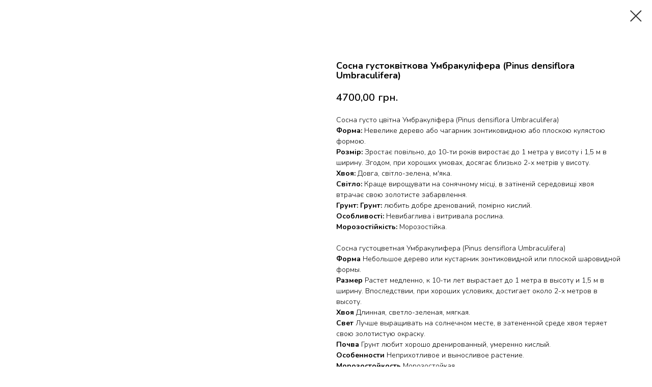

--- FILE ---
content_type: text/html; charset=UTF-8
request_url: https://zelenakraina.com.ua/hvoyni/tproduct/361715236-960215521411-sosna-gustokvtkova-umbrakulfera-pinus-de
body_size: 16881
content:
<!DOCTYPE html> <html> <head> <meta charset="utf-8" /> <meta http-equiv="Content-Type" content="text/html; charset=utf-8" /> <meta name="viewport" content="width=device-width, initial-scale=1.0" /> <!--metatextblock-->
<title>Сосна густоквіткова Умбракуліфера (Pinus densiflora Umbraculifera)</title>
<meta name="description" content="Невелике дерево або чагарник зонтиковидною або плоскою кулястою формою.">
<meta name="keywords" content="">
<meta property="og:title" content="Сосна густоквіткова Умбракуліфера (Pinus densiflora Umbraculifera)" />
<meta property="og:description" content="Невелике дерево або чагарник зонтиковидною або плоскою кулястою формою." />
<meta property="og:type" content="website" />
<meta property="og:url" content="https://zelenakraina.com.ua/hvoyni/tproduct/361715236-960215521411-sosna-gustokvtkova-umbrakulfera-pinus-de" />
<meta property="og:image" content="https://static.tildacdn.com/tild3866-6638-4230-b430-663239326238/IMAGE_2021-09-27_133.jpg" />
<link rel="canonical" href="https://zelenakraina.com.ua/hvoyni/tproduct/361715236-960215521411-sosna-gustokvtkova-umbrakulfera-pinus-de" />
<!--/metatextblock--> <meta name="format-detection" content="telephone=no" /> <meta http-equiv="x-dns-prefetch-control" content="on"> <link rel="dns-prefetch" href="https://ws.tildacdn.com"> <link rel="dns-prefetch" href="https://static.tildacdn.one"> <link rel="shortcut icon" href="https://static.tildacdn.one/tild3062-3364-4366-b564-326661363034/favicon.ico" type="image/x-icon" /> <!-- Assets --> <script src="https://neo.tildacdn.com/js/tilda-fallback-1.0.min.js" async charset="utf-8"></script> <link rel="stylesheet" href="https://static.tildacdn.one/css/tilda-grid-3.0.min.css" type="text/css" media="all" onerror="this.loaderr='y';"/> <link rel="stylesheet" href="https://static.tildacdn.one/ws/project2728600/tilda-blocks-page15275851.min.css?t=1766401223" type="text/css" media="all" onerror="this.loaderr='y';" /> <link rel="stylesheet" href="https://static.tildacdn.one/css/tilda-animation-2.0.min.css" type="text/css" media="all" onerror="this.loaderr='y';" /> <link rel="stylesheet" href="https://static.tildacdn.one/css/tilda-cover-1.0.min.css" type="text/css" media="all" onerror="this.loaderr='y';" /> <link rel="stylesheet" href="https://static.tildacdn.one/css/tilda-cards-1.0.min.css" type="text/css" media="all" onerror="this.loaderr='y';" /> <link rel="stylesheet" href="https://static.tildacdn.one/css/tilda-popup-1.1.min.css" type="text/css" media="print" onload="this.media='all';" onerror="this.loaderr='y';" /> <noscript><link rel="stylesheet" href="https://static.tildacdn.one/css/tilda-popup-1.1.min.css" type="text/css" media="all" /></noscript> <link rel="stylesheet" href="https://static.tildacdn.one/css/tilda-slds-1.4.min.css" type="text/css" media="print" onload="this.media='all';" onerror="this.loaderr='y';" /> <noscript><link rel="stylesheet" href="https://static.tildacdn.one/css/tilda-slds-1.4.min.css" type="text/css" media="all" /></noscript> <link rel="stylesheet" href="https://static.tildacdn.one/css/tilda-catalog-1.1.min.css" type="text/css" media="print" onload="this.media='all';" onerror="this.loaderr='y';" /> <noscript><link rel="stylesheet" href="https://static.tildacdn.one/css/tilda-catalog-1.1.min.css" type="text/css" media="all" /></noscript> <link rel="stylesheet" href="https://static.tildacdn.one/css/tilda-forms-1.0.min.css" type="text/css" media="all" onerror="this.loaderr='y';" /> <link rel="stylesheet" href="https://static.tildacdn.one/css/tilda-catalog-filters-1.0.min.css" type="text/css" media="all" onerror="this.loaderr='y';" /> <link rel="stylesheet" href="https://static.tildacdn.one/css/tilda-zoom-2.0.min.css" type="text/css" media="print" onload="this.media='all';" onerror="this.loaderr='y';" /> <noscript><link rel="stylesheet" href="https://static.tildacdn.one/css/tilda-zoom-2.0.min.css" type="text/css" media="all" /></noscript> <link rel="stylesheet" href="https://fonts.googleapis.com/css2?family=Nunito:ital,wght@0,200;0,300;0,400;0,600;0,700;0,800;0,900;1,200;1,300;1,400;1,600;1,700;1,800;1,900&display=swap" type="text/css" /> <script nomodule src="https://static.tildacdn.one/js/tilda-polyfill-1.0.min.js" charset="utf-8"></script> <script type="text/javascript">function t_onReady(func) {if(document.readyState!='loading') {func();} else {document.addEventListener('DOMContentLoaded',func);}}
function t_onFuncLoad(funcName,okFunc,time) {if(typeof window[funcName]==='function') {okFunc();} else {setTimeout(function() {t_onFuncLoad(funcName,okFunc,time);},(time||100));}}function t_throttle(fn,threshhold,scope) {return function() {fn.apply(scope||this,arguments);};}function t396_initialScale(t){var e=document.getElementById("rec"+t);if(e){var i=e.querySelector(".t396__artboard");if(i){window.tn_scale_initial_window_width||(window.tn_scale_initial_window_width=document.documentElement.clientWidth);var a=window.tn_scale_initial_window_width,r=[],n,l=i.getAttribute("data-artboard-screens");if(l){l=l.split(",");for(var o=0;o<l.length;o++)r[o]=parseInt(l[o],10)}else r=[320,480,640,960,1200];for(var o=0;o<r.length;o++){var d=r[o];a>=d&&(n=d)}var _="edit"===window.allrecords.getAttribute("data-tilda-mode"),c="center"===t396_getFieldValue(i,"valign",n,r),s="grid"===t396_getFieldValue(i,"upscale",n,r),w=t396_getFieldValue(i,"height_vh",n,r),g=t396_getFieldValue(i,"height",n,r),u=!!window.opr&&!!window.opr.addons||!!window.opera||-1!==navigator.userAgent.indexOf(" OPR/");if(!_&&c&&!s&&!w&&g&&!u){var h=parseFloat((a/n).toFixed(3)),f=[i,i.querySelector(".t396__carrier"),i.querySelector(".t396__filter")],v=Math.floor(parseInt(g,10)*h)+"px",p;i.style.setProperty("--initial-scale-height",v);for(var o=0;o<f.length;o++)f[o].style.setProperty("height","var(--initial-scale-height)");t396_scaleInitial__getElementsToScale(i).forEach((function(t){t.style.zoom=h}))}}}}function t396_scaleInitial__getElementsToScale(t){return t?Array.prototype.slice.call(t.children).filter((function(t){return t&&(t.classList.contains("t396__elem")||t.classList.contains("t396__group"))})):[]}function t396_getFieldValue(t,e,i,a){var r,n=a[a.length-1];if(!(r=i===n?t.getAttribute("data-artboard-"+e):t.getAttribute("data-artboard-"+e+"-res-"+i)))for(var l=0;l<a.length;l++){var o=a[l];if(!(o<=i)&&(r=o===n?t.getAttribute("data-artboard-"+e):t.getAttribute("data-artboard-"+e+"-res-"+o)))break}return r}window.TN_SCALE_INITIAL_VER="1.0",window.tn_scale_initial_window_width=null;</script> <script src="https://static.tildacdn.one/js/jquery-1.10.2.min.js" charset="utf-8" onerror="this.loaderr='y';"></script> <script src="https://static.tildacdn.one/js/tilda-scripts-3.0.min.js" charset="utf-8" defer onerror="this.loaderr='y';"></script> <script src="https://static.tildacdn.one/ws/project2728600/tilda-blocks-page15275851.min.js?t=1766401223" charset="utf-8" onerror="this.loaderr='y';"></script> <script src="https://static.tildacdn.one/js/tilda-lazyload-1.0.min.js" charset="utf-8" async onerror="this.loaderr='y';"></script> <script src="https://static.tildacdn.one/js/tilda-animation-2.0.min.js" charset="utf-8" async onerror="this.loaderr='y';"></script> <script src="https://static.tildacdn.one/js/tilda-cover-1.0.min.js" charset="utf-8" async onerror="this.loaderr='y';"></script> <script src="https://static.tildacdn.one/js/tilda-zero-1.1.min.js" charset="utf-8" async onerror="this.loaderr='y';"></script> <script src="https://static.tildacdn.one/js/tilda-cards-1.0.min.js" charset="utf-8" async onerror="this.loaderr='y';"></script> <script src="https://static.tildacdn.one/js/hammer.min.js" charset="utf-8" async onerror="this.loaderr='y';"></script> <script src="https://static.tildacdn.one/js/tilda-slds-1.4.min.js" charset="utf-8" async onerror="this.loaderr='y';"></script> <script src="https://static.tildacdn.one/js/tilda-products-1.0.min.js" charset="utf-8" async onerror="this.loaderr='y';"></script> <script src="https://static.tildacdn.one/js/tilda-catalog-1.1.min.js" charset="utf-8" async onerror="this.loaderr='y';"></script> <script src="https://static.tildacdn.one/js/tilda-menu-1.0.min.js" charset="utf-8" async onerror="this.loaderr='y';"></script> <script src="https://static.tildacdn.one/js/tilda-zoom-2.0.min.js" charset="utf-8" async onerror="this.loaderr='y';"></script> <script src="https://static.tildacdn.one/js/tilda-zero-scale-1.0.min.js" charset="utf-8" async onerror="this.loaderr='y';"></script> <script src="https://static.tildacdn.one/js/tilda-skiplink-1.0.min.js" charset="utf-8" async onerror="this.loaderr='y';"></script> <script src="https://static.tildacdn.one/js/tilda-events-1.0.min.js" charset="utf-8" async onerror="this.loaderr='y';"></script> <script type="text/javascript" src="https://static.tildacdn.one/js/tilda-lk-dashboard-1.0.min.js" charset="utf-8" async onerror="this.loaderr='y';"></script> <!-- nominify begin --><meta name="google-site-verification" content="4DE86T2AhSjxy3yokyg_Djey0CIyckapR0YMnftIZuo" /> <meta name="facebook-domain-verification" content="86htsnint8qeuiz4ih7ce91qyeaf2m" /> <!-- Facebook Pixel Code --> <script>
  !function(f,b,e,v,n,t,s)
  {if(f.fbq)return;n=f.fbq=function(){n.callMethod?
  n.callMethod.apply(n,arguments):n.queue.push(arguments)};
  if(!f._fbq)f._fbq=n;n.push=n;n.loaded=!0;n.version='2.0';
  n.queue=[];t=b.createElement(e);t.async=!0;
  t.src=v;s=b.getElementsByTagName(e)[0];
  s.parentNode.insertBefore(t,s)}(window, document,'script',
  'https://connect.facebook.net/en_US/fbevents.js');
  fbq('init', '243057050629272');
  fbq('track', 'PageView');
</script> <noscript><img height="1" width="1" style="display:none"
  src="https://www.facebook.com/tr?id=243057050629272&ev=PageView&noscript=1"
/></noscript> <!-- End Facebook Pixel Code --> <!-- nominify end --><script type="text/javascript">window.dataLayer=window.dataLayer||[];</script> <!-- Google Tag Manager --> <script type="text/javascript">(function(w,d,s,l,i){w[l]=w[l]||[];w[l].push({'gtm.start':new Date().getTime(),event:'gtm.js'});var f=d.getElementsByTagName(s)[0],j=d.createElement(s),dl=l!='dataLayer'?'&l='+l:'';j.async=true;j.src='https://www.googletagmanager.com/gtm.js?id='+i+dl;f.parentNode.insertBefore(j,f);})(window,document,'script','dataLayer','GTM-WMJJ857');</script> <!-- End Google Tag Manager --> <!-- Global Site Tag (gtag.js) - Google Analytics --> <script type="text/javascript" data-tilda-cookie-type="analytics">window.mainTracker='gtag';window.gtagTrackerID='UA-63674333-1';function gtag(){dataLayer.push(arguments);}(function(w,d,s,i){var f=d.getElementsByTagName(s)[0],j=d.createElement(s);j.async=true;j.src='https://www.googletagmanager.com/gtag/js?id='+i;f.parentNode.insertBefore(j,f);gtag('js',new Date());gtag('config',i,{});})(window,document,'script',window.gtagTrackerID);</script> <!-- Facebook Pixel Code --> <script type="text/javascript" data-tilda-cookie-type="advertising">!function(f,b,e,v,n,t,s)
{if(f.fbq)return;n=f.fbq=function(){n.callMethod?n.callMethod.apply(n,arguments):n.queue.push(arguments)};if(!f._fbq)f._fbq=n;n.push=n;n.loaded=!0;n.version='2.0';n.agent='pltilda';n.queue=[];t=b.createElement(e);t.async=!0;t.src=v;s=b.getElementsByTagName(e)[0];s.parentNode.insertBefore(t,s)}(window,document,'script','https://connect.facebook.net/en_US/fbevents.js');fbq('init','243057050629272');fbq('track','PageView');</script> <!-- End Facebook Pixel Code --> <script type="text/javascript">(function() {if((/bot|google|yandex|baidu|bing|msn|duckduckbot|teoma|slurp|crawler|spider|robot|crawling|facebook/i.test(navigator.userAgent))===false&&typeof(sessionStorage)!='undefined'&&sessionStorage.getItem('visited')!=='y'&&document.visibilityState){var style=document.createElement('style');style.type='text/css';style.innerHTML='@media screen and (min-width: 980px) {.t-records {opacity: 0;}.t-records_animated {-webkit-transition: opacity ease-in-out .2s;-moz-transition: opacity ease-in-out .2s;-o-transition: opacity ease-in-out .2s;transition: opacity ease-in-out .2s;}.t-records.t-records_visible {opacity: 1;}}';document.getElementsByTagName('head')[0].appendChild(style);function t_setvisRecs(){var alr=document.querySelectorAll('.t-records');Array.prototype.forEach.call(alr,function(el) {el.classList.add("t-records_animated");});setTimeout(function() {Array.prototype.forEach.call(alr,function(el) {el.classList.add("t-records_visible");});sessionStorage.setItem("visited","y");},400);}
document.addEventListener('DOMContentLoaded',t_setvisRecs);}})();</script></head> <body class="t-body" style="margin:0;"> <!--allrecords--> <div id="allrecords" class="t-records" data-product-page="y" data-hook="blocks-collection-content-node" data-tilda-project-id="2728600" data-tilda-page-id="15275851" data-tilda-page-alias="hvoyni" data-tilda-formskey="41c2f664746e012483f89b6aa23dfdbf" data-tilda-stat-scroll="yes" data-tilda-lazy="yes" data-tilda-root-zone="one" data-tilda-project-headcode="yes" data-tilda-ts="y" data-tilda-project-country="UA">
<!-- PRODUCT START -->

                
                        
                    
        
        

<div id="rec361715236" class="r t-rec" style="background-color:#ffffff;" data-bg-color="#ffffff">
    <div class="t-store t-store__prod-snippet__container">

        
        
        <a href="https://zelenakraina.com.ua/hvoyni" class="t-popup__close" style="position:absolute; background-color:#ffffff">
            <div class="t-popup__close-wrapper">
                <svg class="t-popup__close-icon t-popup__close-icon_arrow" width="26px" height="26px" viewBox="0 0 26 26" version="1.1" xmlns="http://www.w3.org/2000/svg" xmlns:xlink="http://www.w3.org/1999/xlink"><path d="M10.4142136,5 L11.8284271,6.41421356 L5.829,12.414 L23.4142136,12.4142136 L23.4142136,14.4142136 L5.829,14.414 L11.8284271,20.4142136 L10.4142136,21.8284271 L2,13.4142136 L10.4142136,5 Z" fill="#333333"></path></svg>
                <svg class="t-popup__close-icon t-popup__close-icon_cross" width="23px" height="23px" viewBox="0 0 23 23" version="1.1" xmlns="http://www.w3.org/2000/svg" xmlns:xlink="http://www.w3.org/1999/xlink"><g stroke="none" stroke-width="1" fill="#333333" fill-rule="evenodd"><rect transform="translate(11.313708, 11.313708) rotate(-45.000000) translate(-11.313708, -11.313708) " x="10.3137085" y="-3.6862915" width="2" height="30"></rect><rect transform="translate(11.313708, 11.313708) rotate(-315.000000) translate(-11.313708, -11.313708) " x="10.3137085" y="-3.6862915" width="2" height="30"></rect></g></svg>
            </div>
        </a>
        
        <div class="js-store-product js-product t-store__product-snippet" data-product-lid="960215521411" data-product-uid="960215521411" itemscope itemtype="http://schema.org/Product">
            <meta itemprop="productID" content="960215521411" />

            <div class="t-container">
                <div>
                    <meta itemprop="image" content="https://static.tildacdn.com/tild3866-6638-4230-b430-663239326238/IMAGE_2021-09-27_133.jpg" />
                    <div class="t-store__prod-popup__slider js-store-prod-slider t-store__prod-popup__col-left t-col t-col_6">
                        <div class="js-product-img" style="width:100%;padding-bottom:75%;background-size:cover;opacity:0;">
                        </div>
                    </div>
                    <div class="t-store__prod-popup__info t-align_left t-store__prod-popup__col-right t-col t-col_6">

                        <div class="t-store__prod-popup__title-wrapper">
                            <h1 class="js-store-prod-name js-product-name t-store__prod-popup__name t-name t-name_xl" itemprop="name" style="font-size:18px;line-height:1.1;font-weight:700;">Сосна густоквіткова Умбракуліфера (Pinus densiflora Umbraculifera)</h1>
                            <div class="t-store__prod-popup__brand t-descr t-descr_xxs" >
                                                            </div>
                            <div class="t-store__prod-popup__sku t-descr t-descr_xxs">
                                <span class="js-store-prod-sku js-product-sku" translate="no" >
                                    
                                </span>
                            </div>
                        </div>

                                                                        <div itemprop="offers" itemscope itemtype="http://schema.org/AggregateOffer" style="display:none;">
                            <meta itemprop="lowPrice" content="4700.00" />
                            <meta itemprop="highPrice" content="30000.00" />
                            <meta itemprop="priceCurrency" content="UAH" />
                                                        <link itemprop="availability" href="http://schema.org/InStock">
                                                                                    <div itemprop="offers" itemscope itemtype="http://schema.org/Offer" style="display:none;">
                                <meta itemprop="serialNumber" content="455777057101" />
                                                                <meta itemprop="price" content="30000.00" />
                                <meta itemprop="priceCurrency" content="UAH" />
                                                                <link itemprop="availability" href="http://schema.org/InStock">
                                                            </div>
                                                        <div itemprop="offers" itemscope itemtype="http://schema.org/Offer" style="display:none;">
                                <meta itemprop="serialNumber" content="704452077961" />
                                                                <meta itemprop="price" content="15000.00" />
                                <meta itemprop="priceCurrency" content="UAH" />
                                                                <link itemprop="availability" href="http://schema.org/InStock">
                                                            </div>
                                                        <div itemprop="offers" itemscope itemtype="http://schema.org/Offer" style="display:none;">
                                <meta itemprop="serialNumber" content="242594463071" />
                                                                <meta itemprop="price" content="30000.00" />
                                <meta itemprop="priceCurrency" content="UAH" />
                                                                <link itemprop="availability" href="http://schema.org/InStock">
                                                            </div>
                                                        <div itemprop="offers" itemscope itemtype="http://schema.org/Offer" style="display:none;">
                                <meta itemprop="serialNumber" content="769529781381" />
                                                                <meta itemprop="price" content="4700.00" />
                                <meta itemprop="priceCurrency" content="UAH" />
                                                                <link itemprop="availability" href="http://schema.org/InStock">
                                                            </div>
                                                        <div itemprop="offers" itemscope itemtype="http://schema.org/Offer" style="display:none;">
                                <meta itemprop="serialNumber" content="819327518871" />
                                                                <meta itemprop="price" content="8500.00" />
                                <meta itemprop="priceCurrency" content="UAH" />
                                                                <link itemprop="availability" href="http://schema.org/InStock">
                                                            </div>
                                                        <div itemprop="offers" itemscope itemtype="http://schema.org/Offer" style="display:none;">
                                <meta itemprop="serialNumber" content="293775936531" />
                                                                <meta itemprop="price" content="7500.00" />
                                <meta itemprop="priceCurrency" content="UAH" />
                                                                <link itemprop="availability" href="http://schema.org/InStock">
                                                            </div>
                                                        <div itemprop="offers" itemscope itemtype="http://schema.org/Offer" style="display:none;">
                                <meta itemprop="serialNumber" content="797031774471" />
                                                                <meta itemprop="price" content="7500.00" />
                                <meta itemprop="priceCurrency" content="UAH" />
                                                                <link itemprop="availability" href="http://schema.org/InStock">
                                                            </div>
                                                        <div itemprop="offers" itemscope itemtype="http://schema.org/Offer" style="display:none;">
                                <meta itemprop="serialNumber" content="368604505031" />
                                                                <meta itemprop="price" content="30000.00" />
                                <meta itemprop="priceCurrency" content="UAH" />
                                                                <link itemprop="availability" href="http://schema.org/InStock">
                                                            </div>
                                                        <div itemprop="offers" itemscope itemtype="http://schema.org/Offer" style="display:none;">
                                <meta itemprop="serialNumber" content="663693104661" />
                                                                <meta itemprop="price" content="30000.00" />
                                <meta itemprop="priceCurrency" content="UAH" />
                                                                <link itemprop="availability" href="http://schema.org/InStock">
                                                            </div>
                                                        <div itemprop="offers" itemscope itemtype="http://schema.org/Offer" style="display:none;">
                                <meta itemprop="serialNumber" content="227587901941" />
                                                                <meta itemprop="price" content="30000.00" />
                                <meta itemprop="priceCurrency" content="UAH" />
                                                                <link itemprop="availability" href="http://schema.org/InStock">
                                                            </div>
                                                        <div itemprop="offers" itemscope itemtype="http://schema.org/Offer" style="display:none;">
                                <meta itemprop="serialNumber" content="476520682471" />
                                                                <meta itemprop="price" content="30000.00" />
                                <meta itemprop="priceCurrency" content="UAH" />
                                                                <link itemprop="availability" href="http://schema.org/InStock">
                                                            </div>
                                                        <div itemprop="offers" itemscope itemtype="http://schema.org/Offer" style="display:none;">
                                <meta itemprop="serialNumber" content="682980902401" />
                                                                <meta itemprop="price" content="30000.00" />
                                <meta itemprop="priceCurrency" content="UAH" />
                                                                <link itemprop="availability" href="http://schema.org/InStock">
                                                            </div>
                                                        <div itemprop="offers" itemscope itemtype="http://schema.org/Offer" style="display:none;">
                                <meta itemprop="serialNumber" content="673241375391" />
                                                                <meta itemprop="price" content="15000.00" />
                                <meta itemprop="priceCurrency" content="UAH" />
                                                                <link itemprop="availability" href="http://schema.org/InStock">
                                                            </div>
                                                    </div>
                        
                                                
                        <div class="js-store-price-wrapper t-store__prod-popup__price-wrapper">
                            <div class="js-store-prod-price t-store__prod-popup__price t-store__prod-popup__price-item t-name t-name_md" style="color:#000000;">
                                                                <div class="js-product-price js-store-prod-price-val t-store__prod-popup__price-value" data-product-price-def="4700.0000" data-product-price-def-str="4700,00">4700,00</div><div class="t-store__prod-popup__price-currency" translate="no">грн.</div>
                                                            </div>
                            <div class="js-store-prod-price-old t-store__prod-popup__price_old t-store__prod-popup__price-item t-name t-name_md" style="color:#9e8181;display:none;">
                                                                <div class="js-store-prod-price-old-val t-store__prod-popup__price-value"></div><div class="t-store__prod-popup__price-currency" translate="no">грн.</div>
                                                            </div>
                        </div>

                        <div class="js-product-controls-wrapper">
                        </div>

                        <div class="t-store__prod-popup__links-wrapper">
                                                    </div>

                        
                        <div class="js-store-prod-text t-store__prod-popup__text t-descr t-descr_xxs" >
                                                    <div class="js-store-prod-all-text" itemprop="description">
                                Сосна густо цвітна Умбракуліфера (Pinus densiflora Umbraculifera)<br /> <strong> Форма: </strong>Невелике дерево або чагарник зонтиковидною або плоскою кулястою формою.<br /> <strong>Розмір: </strong>Зростає повільно, до 10-ти років виростає до 1 метра у висоту і 1,5 м в ширину. Згодом, при хороших умовах, досягає близько 2-х метрів у висоту.<br /> <strong> Хвоя: </strong>Довга, світло-зелена, м'яка.<br /> <strong> Світло: </strong>Краще вирощувати на сонячному місці, в затіненій середовищі хвоя втрачає свою золотисте забарвлення.<br /> <strong> Грунт: Грунт: </strong>любить добре дренований, помірно кислий.<br /> <strong> Особливості: </strong>Невибаглива і витривала рослина.<br /> <strong> Морозостійкість: </strong>Морозостійка.<br /><br />Сосна густоцветная Умбракулифера (Pinus densiflora Umbraculifera)<br /> <strong>Форма</strong> Небольшое дерево или кустарник зонтиковидной или плоской шаровидной формы. <br /> <strong>Размер</strong> Растет медленно, к 10-ти лет вырастает до 1 метра в высоту и 1,5 м в ширину. Впоследствии, при хороших условиях, достигает около 2-х метров в высоту. <br /> <strong>Хвоя</strong> Длинная, светло-зеленая, мягкая. <br /> <strong>Свет</strong> Лучше выращивать на солнечном месте, в затененной среде хвоя теряет свою золотистую окраску. <br /> <strong>Почва</strong> Грунт любит хорошо дренированный, умеренно кислый. <br /> <strong>Особенности</strong> Неприхотливое и выносливое растение. <br /> <strong>Морозостойкость</strong> Морозостойкая <br />                            </div>
                                                                            <div class="js-store-prod-all-charcs">
                                                                                                                                                                        </div>
                                                </div>

                    </div>
                </div>

                            </div>
        </div>
                <div class="js-store-error-msg t-store__error-msg-cont"></div>
        <div itemscope itemtype="http://schema.org/ImageGallery" style="display:none;">
                                                                            </div>

    </div>

                        
                        
    
    <style>
        /* body bg color */
        
        .t-body {
            background-color:#ffffff;
        }
        

        /* body bg color end */
        /* Slider stiles */
        .t-slds__bullet_active .t-slds__bullet_body {
            background-color: #222 !important;
        }

        .t-slds__bullet:hover .t-slds__bullet_body {
            background-color: #222 !important;
        }
        /* Slider stiles end */
    </style>
    

            
        
    <style>
        

        

        
    </style>
    
    
        
    <style>
        
    </style>
    
    
        
    <style>
        
    </style>
    
    
        
        <style>
    
                                    
        </style>
    
    
    <div class="js-store-tpl-slider-arrows" style="display: none;">
                


<div class="t-slds__arrow_wrapper t-slds__arrow_wrapper-left" data-slide-direction="left">
  <div class="t-slds__arrow t-slds__arrow-left t-slds__arrow-withbg" style="width: 30px; height: 30px;background-color: rgba(255,255,255,1);">
    <div class="t-slds__arrow_body t-slds__arrow_body-left" style="width: 7px;">
      <svg style="display: block" viewBox="0 0 7.3 13" xmlns="http://www.w3.org/2000/svg" xmlns:xlink="http://www.w3.org/1999/xlink">
                <desc>Left</desc>
        <polyline
        fill="none"
        stroke="#000000"
        stroke-linejoin="butt"
        stroke-linecap="butt"
        stroke-width="1"
        points="0.5,0.5 6.5,6.5 0.5,12.5"
        />
      </svg>
    </div>
  </div>
</div>
<div class="t-slds__arrow_wrapper t-slds__arrow_wrapper-right" data-slide-direction="right">
  <div class="t-slds__arrow t-slds__arrow-right t-slds__arrow-withbg" style="width: 30px; height: 30px;background-color: rgba(255,255,255,1);">
    <div class="t-slds__arrow_body t-slds__arrow_body-right" style="width: 7px;">
      <svg style="display: block" viewBox="0 0 7.3 13" xmlns="http://www.w3.org/2000/svg" xmlns:xlink="http://www.w3.org/1999/xlink">
        <desc>Right</desc>
        <polyline
        fill="none"
        stroke="#000000"
        stroke-linejoin="butt"
        stroke-linecap="butt"
        stroke-width="1"
        points="0.5,0.5 6.5,6.5 0.5,12.5"
        />
      </svg>
    </div>
  </div>
</div>    </div>

    
    <script>
        t_onReady(function() {
            var tildacopyEl = document.getElementById('tildacopy');
            if (tildacopyEl) tildacopyEl.style.display = 'none';

            var recid = '361715236';
            var options = {};
            var product = {"uid":960215521411,"rootpartid":2512427,"title":"Сосна густоквіткова Умбракуліфера (Pinus densiflora Umbraculifera)","descr":"Невелике дерево або чагарник зонтиковидною або плоскою кулястою формою.","text":"Сосна густо цвітна Умбракуліфера (Pinus densiflora Umbraculifera)<br \/> <strong> Форма: <\/strong>Невелике дерево або чагарник зонтиковидною або плоскою кулястою формою.<br \/> <strong>Розмір: <\/strong>Зростає повільно, до 10-ти років виростає до 1 метра у висоту і 1,5 м в ширину. Згодом, при хороших умовах, досягає близько 2-х метрів у висоту.<br \/> <strong> Хвоя: <\/strong>Довга, світло-зелена, м'яка.<br \/> <strong> Світло: <\/strong>Краще вирощувати на сонячному місці, в затіненій середовищі хвоя втрачає свою золотисте забарвлення.<br \/> <strong> Грунт: Грунт: <\/strong>любить добре дренований, помірно кислий.<br \/> <strong> Особливості: <\/strong>Невибаглива і витривала рослина.<br \/> <strong> Морозостійкість: <\/strong>Морозостійка.<br \/><br \/>Сосна густоцветная Умбракулифера (Pinus densiflora Umbraculifera)<br \/> <strong>Форма<\/strong> Небольшое дерево или кустарник зонтиковидной или плоской шаровидной формы. <br \/> <strong>Размер<\/strong> Растет медленно, к 10-ти лет вырастает до 1 метра в высоту и 1,5 м в ширину. Впоследствии, при хороших условиях, достигает около 2-х метров в высоту. <br \/> <strong>Хвоя<\/strong> Длинная, светло-зеленая, мягкая. <br \/> <strong>Свет<\/strong> Лучше выращивать на солнечном месте, в затененной среде хвоя теряет свою золотистую окраску. <br \/> <strong>Почва<\/strong> Грунт любит хорошо дренированный, умеренно кислый. <br \/> <strong>Особенности<\/strong> Неприхотливое и выносливое растение. <br \/> <strong>Морозостойкость<\/strong> Морозостойкая <br \/>","price":"4700.0000","gallery":[{"img":"https:\/\/static.tildacdn.com\/tild3866-6638-4230-b430-663239326238\/IMAGE_2021-09-27_133.jpg"},{"img":"https:\/\/store.zelenakraina.com.ua\/images\/stories\/virtuemart\/product\/pinus-densiflora-umbraculifera.jpg"}],"sort":1535407,"portion":0,"newsort":0,"json_options":"[{\"title\":\"Висота\",\"params\":{\"view\":\"select\",\"hasColor\":false,\"linkImage\":false},\"values\":[\"Ø120-140\",\"120-140\",\"60-80\",\"Ø100-120\",\"100-120\",\"160-180\",\"Ø160-160\",\"мультіштамб, Ø200\"]},{\"title\":\"Контейнер\",\"params\":[],\"values\":[\"грунт\",\"ґрунт\"]}]","json_chars":"null","externalid":"1626","pack_label":"lwh","pack_x":0,"pack_y":0,"pack_z":0,"pack_m":0,"serverid":"euae004","servertime":"1696678683.5091","parentuid":"","editions":[{"uid":455777057101,"externalid":"1628","sku":"","price":"30 000.00","priceold":"","quantity":"6","img":"","Висота":"Ø120-140","Контейнер":"грунт"},{"uid":704452077961,"externalid":"1630","sku":"","price":"15 000.00","priceold":"","quantity":"5","img":"","Висота":"120-140","Контейнер":"грунт"},{"uid":242594463071,"externalid":"1631","sku":"","price":"30 000.00","priceold":"","quantity":"24","img":"","Висота":"60-80","Контейнер":"грунт"},{"uid":769529781381,"externalid":"1632","sku":"","price":"4 700.00","priceold":"","quantity":"6","img":"","Висота":"Ø100-120","Контейнер":"грунт"},{"uid":819327518871,"externalid":"10405","sku":"","price":"8 500.00","priceold":"","quantity":"19","img":"","Висота":"120-140","Контейнер":"грунт"},{"uid":293775936531,"externalid":"10406","sku":"","price":"7 500.00","priceold":"","quantity":"27","img":"","Висота":"100-120","Контейнер":"грунт"},{"uid":797031774471,"externalid":"10407","sku":"","price":"7 500.00","priceold":"","quantity":"2","img":"","Висота":"160-180","Контейнер":"грунт"},{"uid":368604505031,"externalid":"10408","sku":"","price":"30 000.00","priceold":"","quantity":"1","img":"","Висота":"100-120","Контейнер":"грунт"},{"uid":663693104661,"externalid":"10866","sku":"","price":"30 000.00","priceold":"","quantity":"5","img":"","Висота":"120-140","Контейнер":"грунт"},{"uid":227587901941,"externalid":"11455","sku":"","price":"30 000.00","priceold":"","quantity":"","img":"","Висота":"Ø160-160","Контейнер":"грунт"},{"uid":476520682471,"externalid":"12234","sku":"","price":"30 000.00","priceold":"","quantity":"9","img":"","Висота":"мультіштамб, Ø200","Контейнер":"ґрунт"},{"uid":682980902401,"externalid":"12490","sku":"","price":"30 000.00","priceold":"","quantity":"5","img":"","Висота":"Ø160-160","Контейнер":"ґрунт"},{"uid":673241375391,"externalid":"12491","sku":"","price":"15 000.00","priceold":"","quantity":"7","img":"","Висота":"Ø120-140","Контейнер":"ґрунт"}],"characteristics":[],"properties":[],"partuids":[221311402171,647265930461],"url":"https:\/\/zelenakraina.com.ua\/hvoyni\/tproduct\/361715236-960215521411-sosna-gustokvtkova-umbrakulfera-pinus-de"};

            // draw slider or show image for SEO
            if (window.isSearchBot) {
                var imgEl = document.querySelector('.js-product-img');
                if (imgEl) imgEl.style.opacity = '1';
            } else {
                
                var prodcard_optsObj = {
    hasWrap: false,
    txtPad: '',
    bgColor: '',
    borderRadius: '',
    shadowSize: '0px',
    shadowOpacity: '',
    shadowSizeHover: '',
    shadowOpacityHover: '',
    shadowShiftyHover: '',
    btnTitle1: 'Детальна інформація',
    btnLink1: 'popup',
    btnTitle2: '',
    btnLink2: 'order',
    showOpts: true};

var price_optsObj = {
    color: '#000000',
    colorOld: '#9e8181',
    fontSize: '18px',
    fontWeight: ''
};

var popup_optsObj = {
    columns: '6',
    columns2: '6',
    isVertical: '',
    align: '',
    btnTitle: '',
    closeText: '',
    iconColor: '#333333',
    containerBgColor: '#ffffff',
    overlayBgColorRgba: 'rgba(255,255,255,1)',
    popupStat: '/tilda/popup/rec361715236/opened',
    popupContainer: '',
    fixedButton: false,
    mobileGalleryStyle: ''
};

var slider_optsObj = {
    anim_speed: '',
    arrowColor: '#000000',
    videoPlayerIconColor: '',
    cycle: '',
    controls: 'arrowsthumbs',
    bgcolor: '#ebebeb'
};

var slider_dotsOptsObj = {
    size: '',
    bgcolor: '',
    bordersize: '',
    bgcoloractive: ''
};

var slider_slidesOptsObj = {
    zoomable: true,
    bgsize: 'cover',
    ratio: '1'
};

var typography_optsObj = {
    descrColor: '',
    titleColor: ''
};

var default_sortObj = {
    in_stock: true};

var btn1_style = 'border-radius:5px;-moz-border-radius:5px;-webkit-border-radius:5px;color:#ffffff;background-color:#007943;border:1px solid #007943;';
var btn2_style = 'border-radius:5px;-moz-border-radius:5px;-webkit-border-radius:5px;color:#ffffff;background-color:#007943;border:1px solid #ffffff;';

var options_catalog = {
    btn1_style: btn1_style,
    btn2_style: btn2_style,
    storepart: '221311402171',
    prodCard: prodcard_optsObj,
    popup_opts: popup_optsObj,
    defaultSort: default_sortObj,
    slider_opts: slider_optsObj,
    slider_dotsOpts: slider_dotsOptsObj,
    slider_slidesOpts: slider_slidesOptsObj,
    typo: typography_optsObj,
    price: price_optsObj,
    blocksInRow: '3',
    imageHover: true,
    imageHeight: '400px',
    imageRatioClass: 't-store__card__imgwrapper_4-3',
    align: 'left',
    vindent: '',
    isHorizOnMob:false,
    itemsAnim: '',
    hasOriginalAspectRatio: false,
    markColor: '#ffffff',
    markBgColor: '#ff4a4a',
    currencySide: 'r',
    currencyTxt: 'грн.',
    currencySeparator: ',',
    currencyDecimal: '',
    btnSize: '',
    verticalAlignButtons: true,
    hideFilters: false,
    titleRelevants: '',
    showRelevants: '',
    relevants_slider: false,
    relevants_quantity: '',
    isFlexCols: false,
    isPublishedPage: true,
    previewmode: true,
    colClass: 't-col t-col_3',
    ratio: '1_1',
    sliderthumbsside: '',
    showStoreBtnQuantity: 'both',
    tabs: '',
    galleryStyle: '',
    title_typo: '',
    descr_typo: '',
    price_typo: '',
    price_old_typo: '',
    menu_typo: '',
    options_typo: '',
    sku_typo: '',
    characteristics_typo: '',
    button_styles: '',
    button2_styles: '',
    buttonicon: '',
    buttoniconhover: '',
};                
                // emulate, get options_catalog from file store_catalog_fields
                options = options_catalog;
                options.typo.title = "font-size:18px;line-height:1.1;font-weight:700;" || '';
                options.typo.descr = "" || '';

                try {
                    if (options.showRelevants) {
                        var itemsCount = '4';
                        var relevantsMethod;
                        switch (options.showRelevants) {
                            case 'cc':
                                relevantsMethod = 'current_category';
                                break;
                            case 'all':
                                relevantsMethod = 'all_categories';
                                break;
                            default:
                                relevantsMethod = 'category_' + options.showRelevants;
                                break;
                        }

                        t_onFuncLoad('t_store_loadProducts', function() {
                            t_store_loadProducts(
                                'relevants',
                                recid,
                                options,
                                false,
                                {
                                    currentProductUid: '960215521411',
                                    relevantsQuantity: itemsCount,
                                    relevantsMethod: relevantsMethod,
                                    relevantsSort: 'random'
                                }
                            );
                        });
                    }
                } catch (e) {
                    console.log('Error in relevants: ' + e);
                }
            }

            
                        

            window.tStoreOptionsList = [{"title":"Контейнер","params":[],"values":[{"id":3244423,"value":"C 10"},{"id":31035450,"value":"C 110"},{"id":3244432,"value":"C 12"},{"id":2826574,"value":"C 15"},{"id":3237997,"value":"C 2"},{"id":3244906,"value":"C 2.4"},{"id":2826577,"value":"C 20"},{"id":3244318,"value":"C 25"},{"id":3244207,"value":"C 3"},{"id":31637126,"value":"C 35"},{"id":3244252,"value":"C 4"},{"id":36154274,"value":"C 5"},{"id":3244255,"value":"C 7.5"},{"id":22717766,"value":"C 90"},{"id":39509192,"value":"C10"},{"id":3244408,"value":"C3"},{"id":29203786,"value":"C5"},{"id":2152607,"value":"грунт"},{"id":3244681,"value":"ком"},{"id":3244453,"value":"С 10"},{"id":3244810,"value":"С 110"},{"id":3244723,"value":"С 12"},{"id":2825833,"value":"С 130"},{"id":3244108,"value":"С 15"},{"id":3244363,"value":"С 160"},{"id":3244330,"value":"С 18"},{"id":3244219,"value":"С 2"},{"id":3244678,"value":"С 20"},{"id":3244234,"value":"С 25"},{"id":3244516,"value":"С 3"},{"id":3210343,"value":"С 30"},{"id":3244192,"value":"С 35"},{"id":3244924,"value":"С 350"},{"id":2828212,"value":"С 40"},{"id":3244201,"value":"С 45"},{"id":3244459,"value":"С 46"},{"id":3244231,"value":"С 5"},{"id":2980216,"value":"С 50"},{"id":3244267,"value":"С 60"},{"id":2980213,"value":"С 65"},{"id":2980210,"value":"С 7,5"},{"id":3244441,"value":"С 7.5"},{"id":2980228,"value":"С 80"},{"id":3244891,"value":"С 9"},{"id":2827099,"value":"С 90"},{"id":3244738,"value":"С10"},{"id":30065470,"value":"С25"},{"id":29328226,"value":"С7,5"},{"id":2980660,"value":"сумка"},{"id":17167216,"value":"ґрунт"}]},{"title":"Висота","params":{"view":"select","hasColor":false,"linkImage":false},"values":[{"id":29330330,"value":", L 14-16"},{"id":3244216,"value":"10-15"},{"id":3244258,"value":"10-20"},{"id":10438801,"value":"100, L 10-12"},{"id":10438804,"value":"100, L 12-14"},{"id":20141029,"value":"100, Ø100"},{"id":12441358,"value":"100, Ø120"},{"id":10771987,"value":"100, Ø80"},{"id":3244309,"value":"100-110"},{"id":2962522,"value":"100-120"},{"id":20141044,"value":"100-120, Ø120-140"},{"id":21960842,"value":"100-120, Ø80-100"},{"id":3244645,"value":"100-125"},{"id":3244237,"value":"100-130"},{"id":2979187,"value":"100-150"},{"id":10771885,"value":"110, Ø120-120"},{"id":3244054,"value":"110, Ø130-130"},{"id":3244075,"value":"110-130"},{"id":12441352,"value":"120"},{"id":20264650,"value":"120, 120х70"},{"id":10438810,"value":"120, L 16-18"},{"id":12441346,"value":"120, Ø120"},{"id":12441349,"value":"120, Ø150"},{"id":2962525,"value":"120-140"},{"id":20141047,"value":"120-140, Ø140-160"},{"id":3244684,"value":"120-140, Ø150-150"},{"id":3244372,"value":"120-150"},{"id":3244444,"value":"120-160"},{"id":3244381,"value":"120-180"},{"id":3244456,"value":"125-150"},{"id":3244603,"value":"130"},{"id":20923954,"value":"130, Ø160"},{"id":3244981,"value":"130-140"},{"id":3244501,"value":"130-150"},{"id":31637790,"value":"130-160"},{"id":3244579,"value":"140"},{"id":21960838,"value":"140, L 8-10"},{"id":16956430,"value":"140, Ø140"},{"id":9547876,"value":"140, Ø150"},{"id":20140990,"value":"140, Ø220"},{"id":20141023,"value":"140, штамб"},{"id":3244417,"value":"140, штамб 120"},{"id":3244909,"value":"140, штамб 80"},{"id":3244435,"value":"140-150"},{"id":2962528,"value":"140-160"},{"id":5840008,"value":"140-160, штамб 120, L 14-16"},{"id":2979190,"value":"140-180"},{"id":3244240,"value":"15-20"},{"id":3244894,"value":"15-25"},{"id":3244519,"value":"15-30"},{"id":10771984,"value":"150"},{"id":10438819,"value":"150, L 12-14"},{"id":10438822,"value":"150, L 14-16"},{"id":20923999,"value":"150, штамб 100"},{"id":3244942,"value":"150, штамб 100, L 18-20, Ø 120"},{"id":3244462,"value":"150, штамб 120"},{"id":3210370,"value":"150, штамб 40, Ø160-150"},{"id":3244774,"value":"150-160"},{"id":5840089,"value":"150-160, L 10-14"},{"id":3244426,"value":"150-170"},{"id":3244069,"value":"150-175"},{"id":3244897,"value":"150-180"},{"id":2979193,"value":"150-200"},{"id":21960830,"value":"150-250, L 16-18"},{"id":3244345,"value":"160"},{"id":3244057,"value":"160, Ø120-120"},{"id":9547861,"value":"160, Ø160"},{"id":16956457,"value":"160, мультіштамб"},{"id":12122173,"value":"160-170"},{"id":2962531,"value":"160-180"},{"id":10771996,"value":"160-180, Ø100-120"},{"id":20141041,"value":"160-180, штамб 70"},{"id":9547786,"value":"160-200"},{"id":20923966,"value":"160-200, 60-70"},{"id":11841745,"value":"170"},{"id":3244369,"value":"170-200"},{"id":3244198,"value":"175-200"},{"id":3244930,"value":"180"},{"id":3244534,"value":"180, Ø200-180"},{"id":22717730,"value":"180, штамб"},{"id":2962534,"value":"180-200"},{"id":10771870,"value":"180-200, Ø120-140"},{"id":38916694,"value":"180-200, штамб"},{"id":20264647,"value":"180-250"},{"id":12122170,"value":"190-200"},{"id":3244414,"value":"20-25"},{"id":3244243,"value":"20-30"},{"id":3244465,"value":"20-40"},{"id":3226483,"value":"200"},{"id":22717790,"value":"200, L 8-10"},{"id":20140981,"value":"200, Ø200"},{"id":3244531,"value":"200, Ø200-200"},{"id":3244573,"value":"200, штамб 160"},{"id":2962537,"value":"200-220"},{"id":10771867,"value":"200-220, Ø120-140"},{"id":2979199,"value":"200-250"},{"id":3244474,"value":"200-250, L 10-12"},{"id":10438795,"value":"200-250, L 12-16"},{"id":3244951,"value":"200-250, L 14-16"},{"id":5840092,"value":"200-250, L 16-18"},{"id":12259315,"value":"200-250, L 20-22"},{"id":3244651,"value":"200-250, L 8-10"},{"id":9547897,"value":"200-250, мультиштамб"},{"id":20264653,"value":"210"},{"id":3244921,"value":"210-235"},{"id":3244303,"value":"220"},{"id":3145972,"value":"220-140-130"},{"id":2962540,"value":"220-240"},{"id":3244354,"value":"220-240, 70-80"},{"id":3244900,"value":"220-240, L 14-16"},{"id":3244933,"value":"220-250"},{"id":3244858,"value":"220-250, L 14-16"},{"id":3244864,"value":"220-250, L 16-18"},{"id":11236048,"value":"220-250, L 18-20"},{"id":2979196,"value":"220-260"},{"id":11903935,"value":"220-300"},{"id":11003293,"value":"220Х130"},{"id":31035446,"value":"225-250"},{"id":23850178,"value":"230"},{"id":22040658,"value":"230-240"},{"id":10771978,"value":"240"},{"id":22718026,"value":"240-250"},{"id":2962543,"value":"240-260"},{"id":3244837,"value":"240-260, L 26-30"},{"id":5840071,"value":"240-260, L 28-30"},{"id":5840068,"value":"240-260, L 30-36"},{"id":5840065,"value":"240-260, L 36-40"},{"id":16956421,"value":"240-260, L 6-8"},{"id":3244630,"value":"25-30"},{"id":3244249,"value":"25-40"},{"id":3244030,"value":"250"},{"id":16956406,"value":"250*170"},{"id":22717722,"value":"250, L 20-25"},{"id":10438798,"value":"250-270, L 20-25"},{"id":12441361,"value":"250-275"},{"id":3244564,"value":"250-280"},{"id":2979202,"value":"250-300"},{"id":3244360,"value":"250-300, L 10-12"},{"id":5840011,"value":"250-300, L 12-14"},{"id":3244819,"value":"250-300, L 14-16"},{"id":5840107,"value":"250-300, L 18-20"},{"id":30775278,"value":"250-300, L 30-35"},{"id":3244210,"value":"250-300, L 8-10"},{"id":5840014,"value":"250-300, мультиштамб"},{"id":9547780,"value":"260"},{"id":16956403,"value":"260*250"},{"id":2962546,"value":"260-280"},{"id":3244999,"value":"260-280, L 10-12"},{"id":38845666,"value":"260-300"},{"id":22717762,"value":"275Х150"},{"id":2962549,"value":"280-300"},{"id":20141038,"value":"280-300, штамб 90"},{"id":3244306,"value":"30-35"},{"id":3244246,"value":"30-40"},{"id":3244225,"value":"30-50"},{"id":3244342,"value":"300"},{"id":20923969,"value":"300*170"},{"id":3244390,"value":"300-320"},{"id":10771966,"value":"300-320, L 16-18"},{"id":10771963,"value":"300-320, L 18-20"},{"id":3244489,"value":"300-320, L 20-22"},{"id":2962552,"value":"300-350"},{"id":3244171,"value":"300-350, L 10-12"},{"id":3244129,"value":"300-350, L 12-14"},{"id":3244165,"value":"300-350, L 14-16"},{"id":3244096,"value":"300-350, L 16-18"},{"id":9547894,"value":"300-350, L 18-20"},{"id":5840053,"value":"300-350, L 20-22"},{"id":5840050,"value":"300-350, L 26-28"},{"id":3244804,"value":"300-350, L 30-34"},{"id":32582502,"value":"300-350, мультіштамб"},{"id":5839954,"value":"300-350, мультиштамб"},{"id":3244483,"value":"300-400, L 12-14"},{"id":10438765,"value":"300-400, штамб 150-180, L 14-16"},{"id":11727073,"value":"300-600"},{"id":12259330,"value":"310х200"},{"id":16956448,"value":"320*340"},{"id":29003902,"value":"320-350"},{"id":22717718,"value":"320-350, L 12-14"},{"id":3244822,"value":"330-350, L 14-16"},{"id":3244831,"value":"330-350, L 24-26"},{"id":23850154,"value":"330-350, L 26-30"},{"id":5840062,"value":"330-350, L 34-36"},{"id":35578118,"value":"35-40"},{"id":3244399,"value":"35-45"},{"id":20923990,"value":"350"},{"id":2962579,"value":"350-400"},{"id":3244105,"value":"350-400, L 10-12"},{"id":3244102,"value":"350-400, L 12-14"},{"id":3244099,"value":"350-400, L 14-16"},{"id":3244174,"value":"350-400, L 16-18"},{"id":3244282,"value":"350-400, L 18-20"},{"id":3244285,"value":"350-400, L 20-22"},{"id":22717926,"value":"350-400, L 20-25"},{"id":30774534,"value":"350-400, L 22-24"},{"id":5840056,"value":"350-400, штамб 180-200, L 10-12"},{"id":20141035,"value":"350-400, штамб 70"},{"id":10438768,"value":"350-450, L 20-25"},{"id":10438861,"value":"40-45"},{"id":22717758,"value":"40-45, Ø30-45"},{"id":3244228,"value":"40-50"},{"id":2962615,"value":"40-60"},{"id":3244438,"value":"40-70"},{"id":3244027,"value":"400"},{"id":20141032,"value":"400,мультіштамб"},{"id":3244903,"value":"400-420, L 18-20"},{"id":32583254,"value":"400-420, L 20-25"},{"id":10438756,"value":"400-420, L 30-35"},{"id":2962582,"value":"400-450"},{"id":3244117,"value":"400-450, L 12-14"},{"id":3244120,"value":"400-450, L 14-16"},{"id":3244156,"value":"400-450, L 16-18"},{"id":3244123,"value":"400-450, L 18-20"},{"id":3244846,"value":"400-450, L 20-22"},{"id":22717706,"value":"400-450, L 20-24"},{"id":10438744,"value":"400-450, L 20-25"},{"id":16956427,"value":"400-450, L 24-26"},{"id":17425234,"value":"400-450, L 25-30"},{"id":17425273,"value":"400-450, L 30-35"},{"id":30775394,"value":"400-450, L 35-40"},{"id":22717930,"value":"400-450, L28-30"},{"id":32549606,"value":"400-450, мультіштамб"},{"id":5840035,"value":"400-450, мультиштамб"},{"id":20141017,"value":"400-450, штамб"},{"id":5840038,"value":"400-500, L 20-26"},{"id":3244768,"value":"450-470"},{"id":2979205,"value":"450-500"},{"id":5840110,"value":"450-500, L 12-14"},{"id":3244294,"value":"450-500, L 14-16"},{"id":3244162,"value":"450-500, L 16-18"},{"id":3244966,"value":"450-500, L 18-20"},{"id":3244114,"value":"450-500, L 20-22"},{"id":5840059,"value":"450-500, L 20-26"},{"id":3244825,"value":"450-500, L 22-24"},{"id":39142386,"value":"450-500, L 22-25"},{"id":10438774,"value":"450-500, L 25-30"},{"id":3244297,"value":"450-500, L 30-35"},{"id":17425276,"value":"450-500, L 35-40"},{"id":30775210,"value":"450-500, L 40-45"},{"id":23850150,"value":"450-550"},{"id":21960834,"value":"450-550, L 16-18"},{"id":10438786,"value":"50, Ø35-45"},{"id":3244420,"value":"50-60"},{"id":10438783,"value":"50-60, Ø40-60"},{"id":3244261,"value":"50-70"},{"id":5840095,"value":"50-80"},{"id":3244873,"value":"500, L 25-30"},{"id":10438846,"value":"500, L 28-30"},{"id":2962672,"value":"500-550"},{"id":32583218,"value":"500-550, L 25-30"},{"id":32583214,"value":"500-550, L 30-35"},{"id":3244612,"value":"500-700"},{"id":10438864,"value":"55-60"},{"id":2962675,"value":"550-600"},{"id":32583490,"value":"550-600, L 25-30"},{"id":10438870,"value":"60"},{"id":3244762,"value":"60, Ø50-70"},{"id":3244339,"value":"60-100"},{"id":3244222,"value":"60-70"},{"id":22717710,"value":"60-70, Ø55-65"},{"id":3238000,"value":"60-80"},{"id":10438852,"value":"60-80, Ø60-60"},{"id":5840125,"value":"60-90"},{"id":3244648,"value":"600-620, L 20-25"},{"id":3244795,"value":"600-650"},{"id":3244870,"value":"600-700, L 20-26"},{"id":10438753,"value":"600-700, L 25-30"},{"id":3244816,"value":"600-700, L 26-30"},{"id":10438828,"value":"650-700"},{"id":17425225,"value":"650-700, L 36-40"},{"id":22040586,"value":"70, Ø120-120"},{"id":20141020,"value":"70, Ø60"},{"id":10438873,"value":"70, штамб 40"},{"id":3244429,"value":"70-80"},{"id":10438780,"value":"70-80, Ø45-45"},{"id":3244411,"value":"70-90"},{"id":17425285,"value":"700, мультіштамб"},{"id":29330050,"value":"700-800, L 25-30"},{"id":32548182,"value":"700-800, L 30-35"},{"id":17425246,"value":"700-800, L 35-40"},{"id":17425213,"value":"700-800, L 40-45"},{"id":17425261,"value":"700-800, L 45-50"},{"id":20923987,"value":"80"},{"id":12441355,"value":"80, Ø120"},{"id":10438867,"value":"80, Ø70"},{"id":2962669,"value":"80-100"},{"id":10438858,"value":"80-120"},{"id":32164970,"value":"80-140"},{"id":3244060,"value":"80-90"},{"id":32582602,"value":"800, L 25-30"},{"id":32582598,"value":"800, L 32-35"},{"id":22717754,"value":"90, Ø80-80"},{"id":3244918,"value":"90-100"},{"id":3244315,"value":"90-110"},{"id":23850158,"value":"90-120"},{"id":3244093,"value":"L 10-12"},{"id":2980462,"value":"L 12-14"},{"id":2962561,"value":"L 14-16"},{"id":12259303,"value":"L 14-18"},{"id":2980465,"value":"L 16-18"},{"id":2980468,"value":"L 18-20"},{"id":3244876,"value":"L 20-22"},{"id":12259282,"value":"L 20-25"},{"id":12259288,"value":"L 20-26"},{"id":2980474,"value":"L 22-24"},{"id":2980477,"value":"L 24-26"},{"id":12259285,"value":"L 25-30"},{"id":5840077,"value":"L 26-28"},{"id":5840017,"value":"L 28-30"},{"id":5840086,"value":"L 30-32"},{"id":12259312,"value":"L 30-35"},{"id":5840080,"value":"L 34-36"},{"id":38974674,"value":"L 35-40"},{"id":32582490,"value":"L 35-40, 750-800"},{"id":5840083,"value":"L 36-38"},{"id":20141005,"value":"L 38-40"},{"id":20141002,"value":"L 40-42"},{"id":22717726,"value":"L 40-45"},{"id":20141008,"value":"L 42-44"},{"id":3244141,"value":"L 6-8"},{"id":2980459,"value":"L 8-10"},{"id":3210337,"value":"Ø100-100"},{"id":3209587,"value":"Ø100-120"},{"id":10771936,"value":"Ø100-170"},{"id":10771921,"value":"Ø100-180"},{"id":10771930,"value":"Ø100-200"},{"id":10771915,"value":"Ø110-120"},{"id":10771912,"value":"Ø110-140"},{"id":3244048,"value":"Ø120-120"},{"id":17425258,"value":"Ø120-130"},{"id":3210352,"value":"Ø120-140"},{"id":3244585,"value":"Ø120-150"},{"id":10771909,"value":"Ø120-160"},{"id":10771948,"value":"Ø120-170"},{"id":10771918,"value":"Ø130-180"},{"id":10771927,"value":"Ø130-200"},{"id":10771924,"value":"Ø130-220"},{"id":20141026,"value":"Ø140-140"},{"id":3244546,"value":"Ø140-160"},{"id":10771933,"value":"Ø140-180"},{"id":16956409,"value":"Ø160-160"},{"id":3244543,"value":"Ø160-180"},{"id":10771951,"value":"Ø160-260"},{"id":10771900,"value":"Ø165-165"},{"id":10771990,"value":"Ø170-195"},{"id":11236045,"value":"Ø180-200"},{"id":3244744,"value":"Ø20-20"},{"id":3210358,"value":"Ø20-30"},{"id":29203430,"value":"Ø200"},{"id":3244582,"value":"Ø200-220"},{"id":20140987,"value":"Ø200-250"},{"id":10771942,"value":"Ø210-220"},{"id":10771939,"value":"Ø220-240"},{"id":10771906,"value":"Ø240-180"},{"id":20923993,"value":"Ø25-25"},{"id":3210373,"value":"Ø25-30"},{"id":3244504,"value":"Ø25-40"},{"id":3244606,"value":"Ø250-280"},{"id":20140984,"value":"Ø250-300"},{"id":10771903,"value":"Ø255-210"},{"id":12259327,"value":"Ø270-270"},{"id":10771945,"value":"Ø270-300"},{"id":3210355,"value":"Ø30-40"},{"id":3244597,"value":"Ø30-50"},{"id":20923984,"value":"Ø35"},{"id":3244708,"value":"Ø40-40"},{"id":3210340,"value":"Ø40-50"},{"id":3244204,"value":"Ø40-60"},{"id":3210346,"value":"Ø50-60"},{"id":3244588,"value":"Ø50-70"},{"id":3244333,"value":"Ø60-60"},{"id":3244552,"value":"Ø60-70"},{"id":3244324,"value":"Ø60-80"},{"id":3244633,"value":"Ø70-100"},{"id":3210364,"value":"Ø70-80"},{"id":10438837,"value":"Ø70-90"},{"id":3210361,"value":"Ø80-100"},{"id":3244321,"value":"Ø80-120"},{"id":3244336,"value":"Ø80-80"},{"id":30078786,"value":"Ø80-90"},{"id":30078790,"value":"Ø90-100"},{"id":3244591,"value":"Ø90-110"},{"id":21960846,"value":"мультіштамб"},{"id":31144226,"value":"мультіштамб, 150-200"},{"id":31144222,"value":"мультіштамб, 200-250"},{"id":31144230,"value":"мультіштамб, 250-300"},{"id":20923981,"value":"мультіштамб, Ø200"},{"id":20923996,"value":"штамб"},{"id":31144310,"value":"штамб , 200-250"},{"id":31144246,"value":"штамб , 250-300, L 16-18"},{"id":31144250,"value":"штамб ,- 200-250"},{"id":3244447,"value":"штамб 100"},{"id":30065634,"value":"штамб 100, 150"},{"id":10771957,"value":"штамб 100, 160"},{"id":3244624,"value":"штамб 100-120"},{"id":3244618,"value":"штамб 100-140, Ø140-160"},{"id":3244888,"value":"штамб 110"},{"id":3244327,"value":"штамб 120"},{"id":11727061,"value":"штамб 120, 200, Ø80"},{"id":22717770,"value":"штамб 120, 200-220"},{"id":10771879,"value":"штамб 120, 220"},{"id":19700839,"value":"штамб 120, 250-300"},{"id":10771954,"value":"штамб 120, L 10-12"},{"id":3245005,"value":"штамб 120, L 12-14"},{"id":3245002,"value":"штамб 120, L 14-16"},{"id":3244348,"value":"штамб 120, L 16-18"},{"id":3244033,"value":"штамб 120, Ø100*120"},{"id":3244468,"value":"штамб 120-130"},{"id":3244387,"value":"штамб 120-140"},{"id":10771969,"value":"штамб 120-140, L 10-12"},{"id":10771972,"value":"штамб 120-140, L 12-14"},{"id":31144238,"value":"штамб 120-160, 250-300"},{"id":31144234,"value":"штамб 120-160, 250-350"},{"id":20924002,"value":"штамб 140"},{"id":10771876,"value":"штамб 140, 200-220"},{"id":3244513,"value":"штамб 140-160"},{"id":10771858,"value":"штамб 140-160, Ø60-80"},{"id":22717750,"value":"штамб 150, 240-250"},{"id":10771882,"value":"штамб 150, 300"},{"id":22717746,"value":"штамб 150, Ø100-120"},{"id":12259297,"value":"штамб 150, Ø180-200"},{"id":3244270,"value":"штамб 150-180"},{"id":10438771,"value":"штамб 160, L 12-14"},{"id":10771855,"value":"штамб 160-180, Ø80-100"},{"id":3244300,"value":"штамб 160-200"},{"id":3244627,"value":"штамб 170"},{"id":3244522,"value":"штамб 170-180"},{"id":12441364,"value":"штамб 180, 400"},{"id":10771999,"value":"штамб 180, 450"},{"id":3244960,"value":"штамб 180-200, 130*160"},{"id":5840101,"value":"штамб 180-200, 130*160, L 22-24"},{"id":5840104,"value":"штамб 180-200, 130*160, L 24-26"},{"id":11727088,"value":"штамб 180-200, 450-470"},{"id":11727076,"value":"штамб 200, 400-450"},{"id":11727085,"value":"штамб 210, 480-500"},{"id":2962555,"value":"штамб 220, L 10-12"},{"id":3244963,"value":"штамб 220, L 12-14"},{"id":5840020,"value":"штамб 220, L 14-16"},{"id":17425270,"value":"штамб 220, L 18-20"},{"id":17425267,"value":"штамб 220, L 20-22"},{"id":11727082,"value":"штамб 230, 500-550"},{"id":21960822,"value":"штамб 240, 350-400, L 18-20"},{"id":11727079,"value":"штамб 240, 550-600"},{"id":17425231,"value":"штамб 240, 700-750, L 25-30"},{"id":3244051,"value":"штамб 40"},{"id":30883570,"value":"штамб 40, Ø140? 100-120"},{"id":10438855,"value":"штамб 40-100"},{"id":10771894,"value":"штамб 50, 80"},{"id":3244042,"value":"штамб 50-60"},{"id":3244450,"value":"штамб 60"},{"id":10771897,"value":"штамб 60, 90"},{"id":3244615,"value":"штамб 60-80"},{"id":3244009,"value":"штамб 65-70, 90-120"},{"id":3244036,"value":"штамб 70, 170*170"},{"id":3244063,"value":"штамб 70, Ø70-70"},{"id":3244486,"value":"штамб 80"},{"id":10771891,"value":"штамб 80, 120-130"},{"id":22040702,"value":"штамб 80, 130"},{"id":3244699,"value":"штамб 80, Ø110*110"},{"id":3244696,"value":"штамб 80, Ø130*130"},{"id":3244705,"value":"штамб 80, Ø60*80"},{"id":3244600,"value":"штамб 80-100"},{"id":31144242,"value":"штамб 80-100, 300-350, L 20-25"},{"id":12259300,"value":"штамб 80-100, Ø180-200"},{"id":20923963,"value":"штамб 90, 120-130"},{"id":20924005,"value":"штамб 90, 140-150"},{"id":22717734,"value":"штамб, 160"},{"id":16956418,"value":"штамб, 180"},{"id":38917214,"value":"штамб, 180-200"},{"id":16956439,"value":"штамб, 250-300"},{"id":39233512,"value":"штамб, 300"},{"id":16956433,"value":"штамб, 300-350"},{"id":23850166,"value":"штамб, 350-400"},{"id":23850170,"value":"штамб, 400-450"},{"id":39233522,"value":"штамб, 450-500"},{"id":17425288,"value":"штамб, 500, L 32-35"},{"id":3244498,"value":"штамб, 80-100"},{"id":24364070,"value":"штамб, L 20-25"},{"id":24364074,"value":"штамб, L 25-30"}]},{"title":"Розміри","params":[],"values":[{"id":"2980654","value":"200-250, L 10-12"},{"id":"2980657","value":"штамб 180"}]},{"title":"Номинал","params":{"view":"select","hasColor":true,"linkImage":true},"values":[{"id":"13285972","value":"10 000 грн"},{"id":"13285975","value":"20 000 грн"},{"id":"13285969","value":"5 000 грн"}]}];

            t_onFuncLoad('t_store_productInit', function() {
                t_store_productInit(recid, options, product);
            });

            // if user coming from catalog redirect back to main page
            if (window.history.state && (window.history.state.productData || window.history.state.storepartuid)) {
                window.onpopstate = function() {
                    window.history.replaceState(null, null, window.location.origin);
                    window.location.replace(window.location.origin);
                };
            }
        });
    </script>
    

</div>


<!-- PRODUCT END -->



</div>
<!--/allrecords--> <!-- Stat --> <!-- Yandex.Metrika counter 84486085 --> <script type="text/javascript" data-tilda-cookie-type="analytics">(function(m,e,t,r,i,k,a){m[i]=m[i]||function(){(m[i].a=m[i].a||[]).push(arguments)};m[i].l=1*new Date();k=e.createElement(t),a=e.getElementsByTagName(t)[0],k.async=1,k.src=r,a.parentNode.insertBefore(k,a)})(window,document,"script","https://mc.yandex.ru/metrika/tag.js","ym");window.mainMetrikaId='84486085';ym(window.mainMetrikaId,"init",{clickmap:true,trackLinks:true,accurateTrackBounce:true,webvisor:true,params:{__ym:{"ymCms":{"cms":"tilda","cmsVersion":"1.0","cmsCatalog":"1"}}},ecommerce:"dataLayer"});</script> <noscript><div><img src="https://mc.yandex.ru/watch/84486085" style="position:absolute; left:-9999px;" alt="" /></div></noscript> <!-- /Yandex.Metrika counter --> <script type="text/javascript">if(!window.mainTracker) {window.mainTracker='tilda';}
window.tildastatscroll='yes';(function(d,w,k,o,g) {var n=d.getElementsByTagName(o)[0],s=d.createElement(o),f=function(){n.parentNode.insertBefore(s,n);};s.type="text/javascript";s.async=true;s.key=k;s.id="tildastatscript";s.src=g;if(w.opera=="[object Opera]") {d.addEventListener("DOMContentLoaded",f,false);} else {f();}})(document,window,'edd107fe3ed2d93b98b30ee8992bbd89','script','https://static.tildacdn.one/js/tilda-stat-1.0.min.js');</script> <!-- Google Tag Manager (noscript) --> <noscript><iframe src="https://www.googletagmanager.com/ns.html?id=GTM-WMJJ857" height="0" width="0" style="display:none;visibility:hidden"></iframe></noscript> <!-- End Google Tag Manager (noscript) --> <!-- FB Pixel code (noscript) --> <noscript><img height="1" width="1" style="display:none" src="https://www.facebook.com/tr?id=243057050629272&ev=PageView&agent=pltilda&noscript=1"/></noscript> <!-- End FB Pixel code (noscript) --> </body> </html>

--- FILE ---
content_type: text/plain
request_url: https://www.google-analytics.com/j/collect?v=1&_v=j102&a=565134830&t=pageview&_s=1&dl=https%3A%2F%2Fzelenakraina.com.ua%2Fhvoyni%2Ftproduct%2F361715236-960215521411-sosna-gustokvtkova-umbrakulfera-pinus-de&ul=en-us%40posix&dt=%D0%A1%D0%BE%D1%81%D0%BD%D0%B0%20%D0%B3%D1%83%D1%81%D1%82%D0%BE%D0%BA%D0%B2%D1%96%D1%82%D0%BA%D0%BE%D0%B2%D0%B0%20%D0%A3%D0%BC%D0%B1%D1%80%D0%B0%D0%BA%D1%83%D0%BB%D1%96%D1%84%D0%B5%D1%80%D0%B0%20(Pinus%20densiflora%20Umbraculifera)&sr=1280x720&vp=1280x720&_u=YADAAUABAAAAACAAI~&jid=507118150&gjid=199797879&cid=286662019.1768620854&tid=UA-63674333-1&_gid=447699113.1768620854&_r=1&_slc=1&gtm=45He61e1n81WMJJ857za200&gcd=13l3l3l3l1l1&dma=0&tag_exp=103116026~103200004~104527906~104528501~104684208~104684211~105391253~115938466~115938468~115985661~116988315~117041587&z=500180387
body_size: -451
content:
2,cG-6YNPCQQP0Z